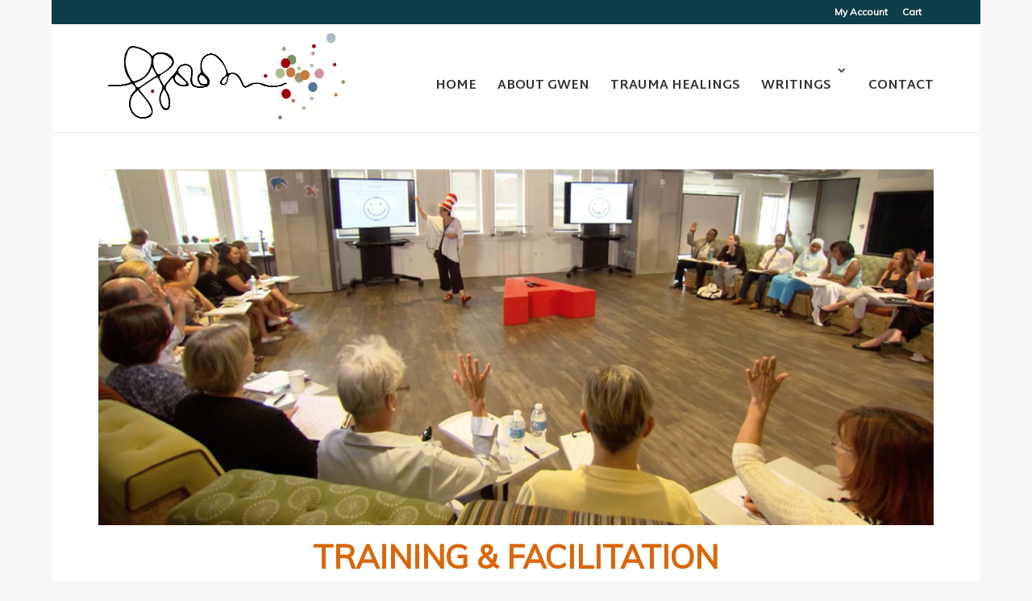

--- FILE ---
content_type: text/css
request_url: https://gwengordonplay.com/wp-content/themes/gwengordon/style.css?ver=4.14.5
body_size: 262
content:
/*
 Theme Name:     Gwen Gordon Play Theme
 Theme URI:      http://gwengordonplay.com/wp-content/themes/jackson
 Description:    Gwen Gordon Play (Divi) Child Theme
 Author:         The Cabin Design Studio
 Author URI:     http://www.thecabindesignstudio.com    
 Template:       Divi
 Version:        1.0.0
*/
 
@import url("../Divi/style.css");
 
/* =Theme customization starts here
------------------------------------------------------- */



--- FILE ---
content_type: text/css
request_url: https://gwengordonplay.com/wp-content/et-cache/global/et-divi-customizer-global.min.css?ver=1769478868
body_size: 3985
content:
body{color:#333333}h1,h2,h3,h4,h5,h6{color:#e37b44}body{line-height:1.6em}.woocommerce #respond input#submit,.woocommerce-page #respond input#submit,.woocommerce #content input.button,.woocommerce-page #content input.button,.woocommerce-message,.woocommerce-error,.woocommerce-info{background:#0e3c48!important}#et_search_icon:hover,.mobile_menu_bar:before,.mobile_menu_bar:after,.et_toggle_slide_menu:after,.et-social-icon a:hover,.et_pb_sum,.et_pb_pricing li a,.et_pb_pricing_table_button,.et_overlay:before,.entry-summary p.price ins,.woocommerce div.product span.price,.woocommerce-page div.product span.price,.woocommerce #content div.product span.price,.woocommerce-page #content div.product span.price,.woocommerce div.product p.price,.woocommerce-page div.product p.price,.woocommerce #content div.product p.price,.woocommerce-page #content div.product p.price,.et_pb_member_social_links a:hover,.woocommerce .star-rating span:before,.woocommerce-page .star-rating span:before,.et_pb_widget li a:hover,.et_pb_filterable_portfolio .et_pb_portfolio_filters li a.active,.et_pb_filterable_portfolio .et_pb_portofolio_pagination ul li a.active,.et_pb_gallery .et_pb_gallery_pagination ul li a.active,.wp-pagenavi span.current,.wp-pagenavi a:hover,.nav-single a,.tagged_as a,.posted_in a{color:#0e3c48}.et_pb_contact_submit,.et_password_protected_form .et_submit_button,.et_pb_bg_layout_light .et_pb_newsletter_button,.comment-reply-link,.form-submit .et_pb_button,.et_pb_bg_layout_light .et_pb_promo_button,.et_pb_bg_layout_light .et_pb_more_button,.woocommerce a.button.alt,.woocommerce-page a.button.alt,.woocommerce button.button.alt,.woocommerce button.button.alt.disabled,.woocommerce-page button.button.alt,.woocommerce-page button.button.alt.disabled,.woocommerce input.button.alt,.woocommerce-page input.button.alt,.woocommerce #respond input#submit.alt,.woocommerce-page #respond input#submit.alt,.woocommerce #content input.button.alt,.woocommerce-page #content input.button.alt,.woocommerce a.button,.woocommerce-page a.button,.woocommerce button.button,.woocommerce-page button.button,.woocommerce input.button,.woocommerce-page input.button,.et_pb_contact p input[type="checkbox"]:checked+label i:before,.et_pb_bg_layout_light.et_pb_module.et_pb_button{color:#0e3c48}.footer-widget h4{color:#0e3c48}.et-search-form,.nav li ul,.et_mobile_menu,.footer-widget li:before,.et_pb_pricing li:before,blockquote{border-color:#0e3c48}.et_pb_counter_amount,.et_pb_featured_table .et_pb_pricing_heading,.et_quote_content,.et_link_content,.et_audio_content,.et_pb_post_slider.et_pb_bg_layout_dark,.et_slide_in_menu_container,.et_pb_contact p input[type="radio"]:checked+label i:before{background-color:#0e3c48}.container,.et_pb_row,.et_pb_slider .et_pb_container,.et_pb_fullwidth_section .et_pb_title_container,.et_pb_fullwidth_section .et_pb_title_featured_container,.et_pb_fullwidth_header:not(.et_pb_fullscreen) .et_pb_fullwidth_header_container{max-width:1100px}.et_boxed_layout #page-container,.et_boxed_layout.et_non_fixed_nav.et_transparent_nav #page-container #top-header,.et_boxed_layout.et_non_fixed_nav.et_transparent_nav #page-container #main-header,.et_fixed_nav.et_boxed_layout #page-container #top-header,.et_fixed_nav.et_boxed_layout #page-container #main-header,.et_boxed_layout #page-container .container,.et_boxed_layout #page-container .et_pb_row{max-width:1260px}a{color:#149899}#top-header,#et-secondary-nav li ul{background-color:#0e3c48}.et_header_style_centered .mobile_nav .select_page,.et_header_style_split .mobile_nav .select_page,.et_nav_text_color_light #top-menu>li>a,.et_nav_text_color_dark #top-menu>li>a,#top-menu a,.et_mobile_menu li a,.et_nav_text_color_light .et_mobile_menu li a,.et_nav_text_color_dark .et_mobile_menu li a,#et_search_icon:before,.et_search_form_container input,span.et_close_search_field:after,#et-top-navigation .et-cart-info{color:#333333}.et_search_form_container input::-moz-placeholder{color:#333333}.et_search_form_container input::-webkit-input-placeholder{color:#333333}.et_search_form_container input:-ms-input-placeholder{color:#333333}#top-menu li a{font-size:16px}body.et_vertical_nav .container.et_search_form_container .et-search-form input{font-size:16px!important}#top-menu li a,.et_search_form_container input{font-weight:bold;font-style:normal;text-transform:uppercase;text-decoration:none}.et_search_form_container input::-moz-placeholder{font-weight:bold;font-style:normal;text-transform:uppercase;text-decoration:none}.et_search_form_container input::-webkit-input-placeholder{font-weight:bold;font-style:normal;text-transform:uppercase;text-decoration:none}.et_search_form_container input:-ms-input-placeholder{font-weight:bold;font-style:normal;text-transform:uppercase;text-decoration:none}#top-menu li.current-menu-ancestor>a,#top-menu li.current-menu-item>a,#top-menu li.current_page_item>a{color:#ab4029}#main-footer{background-color:#0e3c48}#main-footer .footer-widget h4,#main-footer .widget_block h1,#main-footer .widget_block h2,#main-footer .widget_block h3,#main-footer .widget_block h4,#main-footer .widget_block h5,#main-footer .widget_block h6{color:#0e3c48}.footer-widget li:before{border-color:#0e3c48}.footer-widget .et_pb_widget div,.footer-widget .et_pb_widget ul,.footer-widget .et_pb_widget ol,.footer-widget .et_pb_widget label{font-weight:normal;font-style:normal;text-transform:uppercase;text-decoration:none}.bottom-nav,.bottom-nav a,.bottom-nav li.current-menu-item a{color:#ffffff}#et-footer-nav .bottom-nav li.current-menu-item a{color:#ffffff}#footer-bottom{background-color:rgba(255,255,255,0)}#footer-info,#footer-info a{color:rgba(255,255,255,0.4)}#footer-info,#footer-info a{font-weight:normal;font-style:normal;text-transform:uppercase;text-decoration:none}#footer-info{font-size:10px}#footer-bottom .et-social-icon a{color:rgba(255,255,255,0.5)}.woocommerce a.button.alt,.woocommerce-page a.button.alt,.woocommerce button.button.alt,.woocommerce button.button.alt.disabled,.woocommerce-page button.button.alt,.woocommerce-page button.button.alt.disabled,.woocommerce input.button.alt,.woocommerce-page input.button.alt,.woocommerce #respond input#submit.alt,.woocommerce-page #respond input#submit.alt,.woocommerce #content input.button.alt,.woocommerce-page #content input.button.alt,.woocommerce a.button,.woocommerce-page a.button,.woocommerce button.button,.woocommerce-page button.button,.woocommerce input.button,.woocommerce-page input.button,.woocommerce #respond input#submit,.woocommerce-page #respond input#submit,.woocommerce #content input.button,.woocommerce-page #content input.button,.woocommerce-message a.button.wc-forward,body .et_pb_button{background-color:#e37b44;border-color:#e37b44;font-weight:normal;font-style:normal;text-transform:uppercase;text-decoration:none;}.woocommerce.et_pb_button_helper_class a.button.alt,.woocommerce-page.et_pb_button_helper_class a.button.alt,.woocommerce.et_pb_button_helper_class button.button.alt,.woocommerce.et_pb_button_helper_class button.button.alt.disabled,.woocommerce-page.et_pb_button_helper_class button.button.alt,.woocommerce-page.et_pb_button_helper_class button.button.alt.disabled,.woocommerce.et_pb_button_helper_class input.button.alt,.woocommerce-page.et_pb_button_helper_class input.button.alt,.woocommerce.et_pb_button_helper_class #respond input#submit.alt,.woocommerce-page.et_pb_button_helper_class #respond input#submit.alt,.woocommerce.et_pb_button_helper_class #content input.button.alt,.woocommerce-page.et_pb_button_helper_class #content input.button.alt,.woocommerce.et_pb_button_helper_class a.button,.woocommerce-page.et_pb_button_helper_class a.button,.woocommerce.et_pb_button_helper_class button.button,.woocommerce-page.et_pb_button_helper_class button.button,.woocommerce.et_pb_button_helper_class input.button,.woocommerce-page.et_pb_button_helper_class input.button,.woocommerce.et_pb_button_helper_class #respond input#submit,.woocommerce-page.et_pb_button_helper_class #respond input#submit,.woocommerce.et_pb_button_helper_class #content input.button,.woocommerce-page.et_pb_button_helper_class #content input.button,body.et_pb_button_helper_class .et_pb_button,body.et_pb_button_helper_class .et_pb_module.et_pb_button{}h1,h2,h3,h4,h5,h6,.et_quote_content blockquote p,.et_pb_slide_description .et_pb_slide_title{font-weight:bold;font-style:normal;text-transform:uppercase;text-decoration:none;line-height:1.3em}@media only screen and (min-width:981px){.et_pb_section{padding:3% 0}.et_pb_fullwidth_section{padding:0}.et_pb_row{padding:1% 0}.et_header_style_left #et-top-navigation,.et_header_style_split #et-top-navigation{padding:50px 0 0 0}.et_header_style_left #et-top-navigation nav>ul>li>a,.et_header_style_split #et-top-navigation nav>ul>li>a{padding-bottom:50px}.et_header_style_split .centered-inline-logo-wrap{width:100px;margin:-100px 0}.et_header_style_split .centered-inline-logo-wrap #logo{max-height:100px}.et_pb_svg_logo.et_header_style_split .centered-inline-logo-wrap #logo{height:100px}.et_header_style_centered #top-menu>li>a{padding-bottom:18px}.et_header_style_slide #et-top-navigation,.et_header_style_fullscreen #et-top-navigation{padding:41px 0 41px 0!important}.et_header_style_centered #main-header .logo_container{height:100px}#logo{max-height:100%}.et_pb_svg_logo #logo{height:100%}.et_header_style_left .et-fixed-header #et-top-navigation,.et_header_style_split .et-fixed-header #et-top-navigation{padding:50px 0 0 0}.et_header_style_left .et-fixed-header #et-top-navigation nav>ul>li>a,.et_header_style_split .et-fixed-header #et-top-navigation nav>ul>li>a{padding-bottom:50px}.et_header_style_centered header#main-header.et-fixed-header .logo_container{height:100px}.et_header_style_split #main-header.et-fixed-header .centered-inline-logo-wrap{width:100px;margin:-100px 0}.et_header_style_split .et-fixed-header .centered-inline-logo-wrap #logo{max-height:100px}.et_pb_svg_logo.et_header_style_split .et-fixed-header .centered-inline-logo-wrap #logo{height:100px}.et_header_style_slide .et-fixed-header #et-top-navigation,.et_header_style_fullscreen .et-fixed-header #et-top-navigation{padding:41px 0 41px 0!important}.et-fixed-header#top-header,.et-fixed-header#top-header #et-secondary-nav li ul{background-color:#0e3c48}.et-fixed-header #top-menu a,.et-fixed-header #et_search_icon:before,.et-fixed-header #et_top_search .et-search-form input,.et-fixed-header .et_search_form_container input,.et-fixed-header .et_close_search_field:after,.et-fixed-header #et-top-navigation .et-cart-info{color:#333333!important}.et-fixed-header .et_search_form_container input::-moz-placeholder{color:#333333!important}.et-fixed-header .et_search_form_container input::-webkit-input-placeholder{color:#333333!important}.et-fixed-header .et_search_form_container input:-ms-input-placeholder{color:#333333!important}.et-fixed-header #top-menu li.current-menu-ancestor>a,.et-fixed-header #top-menu li.current-menu-item>a,.et-fixed-header #top-menu li.current_page_item>a{color:#ab4029!important}}@media only screen and (min-width:1375px){.et_pb_row{padding:13px 0}.et_pb_section{padding:41px 0}.single.et_pb_pagebuilder_layout.et_full_width_page .et_post_meta_wrapper{padding-top:41px}.et_pb_fullwidth_section{padding:0}}.et_boxed_layout #page-container{box-shadow:none}#top-menu li a{font-family:'Martel Sans',sans-serif}.et_header_style_left #et-top-navigation nav>ul>li>a{padding-top:20px}body{font-size:15px;font-family:'Muli',sans-serif}dt,b,strong{font-family:'Muli',sans-serif;font-style:normal;font-weight:700}blockquote p{font-family:'Muli',sans-serif;margin-bottom:1.25rem}blockquote cite{font-family:'Muli',sans-serif;font-style:normal;font-weight:400;font-size:14px;font-size:0.875rem;line-height:1.125;color:#999;display:block;margin-bottom:1.75rem}code,pre{border-radius:3px;color:#555;font-family:Monaco,Menlo,Consolas,"Courier New",monospace;font-size:12px;font-size:0.75rem;padding:0 3px 2px;padding:0 0.1875rem 0.125rem}.wp-caption .wp-caption-text,.gallery-caption,.entry-caption{font-family:'Muli',sans-serif;font-style:italic;font-weight:400;font-size:14px;font-size:0.875rem;line-height:1.5;color:#777;text-align:center}.menu-toggle,button,input{font-family:'Muli',sans-serif;font-style:normal;font-weight:400;font-size:16px;font-size:1rem;line-height:1.25;margin:0;font-size:100%;vertical-align:middle}.archive-title,.page-title,.entry-content th,.comment-content th{font-family:'Muli',sans-serif;font-style:normal;font-weight:700;font-size:14px;font-size:0.875rem;line-height:2;text-transform:uppercase}#publications a{text-decoration:none;color:#E37B44;font-family:'Martel Sans',sans-serif;font-weight:500;font-size:18px;text-transform:uppercase}.comments-link{font-family:'Muli',sans-serif;font-style:italic;font-weight:400;font-size:14px;font-size:0.875rem;float:right}.entry-content dt,.comment-content dt{font-family:'Muli',sans-serif;font-style:normal;font-weight:700;line-height:1.5}.archive-meta{font-family:'Muli',sans-serif;font-style:italic;font-weight:400;color:#777;font-size:14px;font-size:0.875rem;line-height:2;margin-top:16px;margin-top:1rem}.comments-area article header time{font-family:'Muli',sans-serif;font-style:italic;font-weight:400;line-height:1.8;text-decoration:none;font-size:14px;font-size:0.875rem;color:#5e5e5e}h2,h3,h4,h5{font-family:'Martel Sans',sans-serif}h1{font-family:'Muli',sans-serif;color:#D9670B;text-transform:capitalize;font-size:30pt!important;line-height:1.2em!important}h2{color:#D6550B}h3{color:#0E3C48}h4{color:#149899}#top-menu a:hover{color:#119999}.et_pb_bg_layout_light.et_pb_module.et_pb_button{color:#fff}body #page-container .et_pb_button_0{line-height:1.2em!important;padding:20px!important}.social-media-icons{float:right;height:auto}.social-media-icons ul{list-style:none;margin:.5em 0 0 0;padding:0}.social-media-icons li{display:inline-block;margin:0.1em 0 0 0.6em;font-size:0.6rem;text-align:left}.social-media-icons a{color:#333;text-decoration:none}.social-media-icons a:visited{color:#333}.social-media-icons a:hover,.social-media-icons a:active{color:#2997ab}.et_pb_blog_grid{line-height:1.5}#footer-info{float:none;text-align:center}.et_pb_widget a{font-weight:700}.et_pb_widget a:hover{color:#FF7800!important}.footer-widget .et_pb_widget ul{line-height:1em}#black-studio-tinymce-2 a img{opacity:.2}#black-studio-tinymce-2 a:hover img{opacity:.4;-webkit-transition:all .3s ease;-moz-transition:all .3s ease;transition:all .3s ease}#black-studio-tinymce-4 a img{opacity:1;margin-right:3px}#black-studio-tinymce-4 a:hover img{-webkit-transition:all .3s ease;-moz-transition:all .3s ease;transition:all .3s ease;opacity:.3}.bubbles-bkg-right{background-size:15%;background-position:70%}#speaking-topics{width:100%;min-width:1265px;text-align:center;margin-left:-51px;min-height:545px;margin-bottom:66px}#topic-box{float:left;width:100%;text-align:center;font-size:14px;margin:0 0 20px 0;padding-left:40px}.tab_container{margin:40px auto 0px auto;position:relative;padding:40px;text-align:center}#speaking-topics section{clear:both;padding-top:10px;display:none}#speaking-topics input{clear:both;padding-top:10px;display:none}#speaking-topics label{font-weight:700;color:#000;font-size:18px;display:block;float:left;width:200px;padding:1.5em;cursor:pointer;text-decoration:none;text-align:center;-webkit-transition:all .3s ease;-moz-transition:all .3s ease;transition:all .3s ease;margin-right:35px;border-radius:6px}#speaking-topics label img{;-webkit-transition:all .3s ease;-moz-transition:all .3s ease;transition:all .3s ease}#speaking-topics label:hover img{-webkit-transition:all .3s ease;-moz-transition:all .3s ease;transition:all .3s ease}#speaking-topics label:hover{background-color:#E37B44}.title{display:block;font-size:16px;text-transform:uppercase;line-height:130%;padding:20px 0 0 0;min-height:60px}#tab1:checked~#content1,#tab2:checked~#content2,#tab3:checked~#content3,#tab4:checked~#content4,#tab5:checked~#content5{display:block;padding:40px 0px 0px 20px}.tab_container .tab-content p,.tab_container .tab-content h5{font-size:14px;font-size:.95rem;color:#333;line-height:1.5;-webkit-animation:fadeInScale 0.7s ease-in-out;-moz-animation:fadeInScale 0.7s ease-in-out;animation:fadeInScale 0.7s ease-in-out;text-align:left}.tab_container .tab-content h5{}#speaking-topics .tab_container [id^="tab"]:checked+label{opacity:1;background-color:#E37B44}.video-title{font-size:12px;text-transform:Uppercase;margin-top:10px;float:center;margin:0 auto}#publications h3:a{line-height:1em}.testimonials blockquote{border:none;line-height:1.6em}input[type="text"],input[type="password"],input[type="tel"],input[type="email"],input.text,input.title,textarea,select{padding:15px;border:1px solid #bbb;color:#4e4e4e;background-color:#fff;border-radius:5px}.et-cart-info span{display:none}.woocommerce button.button,.woocommerce-page button.button{color:#fff}.woocommerce button.button:hover,.woocommerce-page button.button:hover{color:#fff}.woocommerce a.button.alt,.woocommerce button.button.alt,.woocommerce input.button.alt{background-color:#E37B44!important;color:#FFF;border:none}.woocommerce a.button.alt:hover,.woocommerce button.button.alt:hover,.woocommerce input.button.alt:hover{background-color:#E37B44!important;color:#FFF;border:none}.woocommerce #respond input#submit.alt,.woocommerce a.button.alt{background-color:#ABBF88!important;color:#fff!important;border-color:#ABBF88}.woocommerce #respond input#submit.alt:hover,.woocommerce a.button.alt:hover{background-color:#ABBF88!important;color:#fff!important;border-color:#ABBF88}.woocommerce a.button{background-color:#E37B44!important;color:#fff!important}.woocommerce ul.products li.product .price{color:#E3E5E7!important;font-weight:600!important;font-size:1em!important}p.product.woocommerce.add_to_cart_inline{border:0px!important;text-align:center}p.product.woocommerce.add_to_cart_inline .amount{display:none}.woocommerce div.product .price p{color:#434343!important}.products mark{background-color:#fff}.woocommerce ul.products li.product h3{color:#E3E5E7}.woocommerce .woocommerce-ordering select{display:none}.woocommerce div.product .product_title{color:#A0000D}.woocommerce .related ul.products li.product,.woocommerce .related ul li.product,.woocommerce .upsells.products ul.products li.product,.woocommerce .upsells.products ul li.product,.woocommerce-page .related ul.products li.product,.woocommerce-page .related ul li.product,.woocommerce-page .upsells.products ul.products li.product,.woocommerce-page .upsells.products ul li.product{width:24%!important}.post-5259 .woocommerce ul.products li.product{margin-right:3em!important}.price span.amount{color:#434343!important;font-weight:bold}.woocommerce input.button,.woocommerce-page input.button{color:#fff}.woocommerce input.button:disabled,.woocommerce input.button[disabled]:disabled{color:#fff}.woocommerce input.button:hover,.woocommerce-page input.button:hover{background-color:#ea9a70!important;color:#FFF}.woocommerce span.onsale,.woocommerce-page span.onsale{background-color:#FBC411!important}.et_boxed_layout #page-container{box-shadow:none}#top-menu li a{font-family:'Martel Sans',sans-serif}.et_header_style_left #et-top-navigation nav>ul>li>a{padding-top:20px}body{font-size:15px;font-family:'Muli',sans-serif}dt,b,strong{font-family:'Muli',sans-serif;font-style:normal;font-weight:700}blockquote p{font-family:'Muli',sans-serif;margin-bottom:1.25rem}blockquote cite{font-family:'Muli',sans-serif;font-style:normal;font-weight:400;font-size:14px;font-size:0.875rem;line-height:1.125;color:#999;display:block;margin-bottom:1.75rem}code,pre{border-radius:3px;color:#555;font-family:Monaco,Menlo,Consolas,"Courier New",monospace;font-size:12px;font-size:0.75rem;padding:0 3px 2px;padding:0 0.1875rem 0.125rem}.wp-caption .wp-caption-text,.gallery-caption,.entry-caption{font-family:'Muli',sans-serif;font-style:italic;font-weight:400;font-size:14px;font-size:0.875rem;line-height:1.5;color:#777;text-align:center}.menu-toggle,button,input{font-family:'Muli',sans-serif;font-style:normal;font-weight:400;font-size:16px;font-size:1rem;line-height:1.25;margin:0;font-size:100%;vertical-align:middle}.archive-title,.page-title,.entry-content th,.comment-content th{font-family:'Muli',sans-serif;font-style:normal;font-weight:700;font-size:14px;font-size:0.875rem;line-height:2;text-transform:uppercase}#publications a{text-decoration:none;color:#E37B44;font-family:'Martel Sans',sans-serif;font-weight:500;font-size:18px;text-transform:uppercase}.comments-link{font-family:'Muli',sans-serif;font-style:italic;font-weight:400;font-size:14px;font-size:0.875rem;float:right}.entry-content dt,.comment-content dt{font-family:'Muli',sans-serif;font-style:normal;font-weight:700;line-height:1.5}.archive-meta{font-family:'Muli',sans-serif;font-style:italic;font-weight:400;color:#777;font-size:14px;font-size:0.875rem;line-height:2;margin-top:16px;margin-top:1rem}.comments-area article header time{font-family:'Muli',sans-serif;font-style:italic;font-weight:400;line-height:1.8;text-decoration:none;font-size:14px;font-size:0.875rem;color:#5e5e5e}h2,h3,h4,h5{font-family:'Martel Sans',sans-serif}h2,h3,h4,h5{padding-top:20px}h1{font-family:'Muli',sans-serif;color:#D9670B;text-transform:capitalize;font-size:30pt!important;line-height:1.2em!important}h2{color:#D6550B}h3{color:#0E3C48}h4{color:#149899}#top-menu a:hover{color:#119999}.et_pb_bg_layout_light.et_pb_module.et_pb_button{color:#fff}body #page-container .et_pb_button_0{line-height:1.2em!important;padding:20px!important}.social-media-icons{float:right;height:auto}.social-media-icons ul{list-style:none;margin:.5em 0 0 0;padding:0}.social-media-icons li{display:inline-block;margin:0.1em 0 0 0.6em;font-size:0.6rem;text-align:left}.social-media-icons a{color:#333;text-decoration:none}.social-media-icons a:visited{color:#333}.social-media-icons a:hover,.social-media-icons a:active{color:#2997ab}.et_pb_blog_grid{line-height:1.5}.newsletter #mc-embedded-subscribe input{padding:15px!important;background-color:#759466!important;color:#fff!important;font-weight:bold!important;border:none!important;border-radius:5px!important;margin-top:20px!important}#footer-info{float:none;text-align:center}.et_pb_widget a{font-weight:700}.et_pb_widget a:hover{color:#FF7800!important}.footer-widget .et_pb_widget ul{line-height:1em}#black-studio-tinymce-2 a img{opacity:.2}#black-studio-tinymce-2 a:hover img{opacity:.4;-webkit-transition:all .3s ease;-moz-transition:all .3s ease;transition:all .3s ease}#black-studio-tinymce-4 a img{opacity:1;margin-right:3px}#black-studio-tinymce-4 a:hover img{-webkit-transition:all .3s ease;-moz-transition:all .3s ease;transition:all .3s ease;opacity:.3}.bubbles-bkg-right{background-size:15%;background-position:70%}#speaking-topics{width:100%;min-width:1265px;text-align:center;margin-left:-51px;min-height:545px;margin-bottom:66px}#topic-box{float:left;width:100%;text-align:center;font-size:14px;margin:0 0 20px 0;padding-left:40px}.tab_container{margin:40px auto 0px auto;position:relative;padding:40px;text-align:center}#speaking-topics section{clear:both;padding-top:10px;display:none}#speaking-topics input{clear:both;padding-top:10px;display:none}#speaking-topics label{font-weight:700;color:#000;font-size:18px;display:block;float:left;width:200px;padding:1.5em;cursor:pointer;text-decoration:none;text-align:center;-webkit-transition:all .3s ease;-moz-transition:all .3s ease;transition:all .3s ease;margin-right:35px;border-radius:6px}#speaking-topics label img{;-webkit-transition:all .3s ease;-moz-transition:all .3s ease;transition:all .3s ease}#speaking-topics label:hover img{-webkit-transition:all .3s ease;-moz-transition:all .3s ease;transition:all .3s ease}#speaking-topics label:hover{background-color:#E37B44}.title{display:block;font-size:16px;text-transform:uppercase;line-height:130%;padding:20px 0 0 0;min-height:60px}#tab1:checked~#content1,#tab2:checked~#content2,#tab3:checked~#content3,#tab4:checked~#content4,#tab5:checked~#content5{display:block;padding:40px 0px 0px 20px}.tab_container .tab-content p,.tab_container .tab-content h5{font-size:14px;font-size:.95rem;color:#333;line-height:1.5;-webkit-animation:fadeInScale 0.7s ease-in-out;-moz-animation:fadeInScale 0.7s ease-in-out;animation:fadeInScale 0.7s ease-in-out;text-align:left}.tab_container .tab-content h5{}#speaking-topics .tab_container [id^="tab"]:checked+label{opacity:1;background-color:#E37B44}.video-title{font-size:12px;text-transform:Uppercase;margin-top:10px;float:center;margin:0 auto}#publications h3:a{line-height:1em}.testimonials blockquote{border:none;line-height:1.6em}input[type="text"],input[type="password"],input[type="tel"],input[type="email"],input.text,input.title,textarea,select{padding:15px;border:1px solid #bbb;color:#4e4e4e;background-color:#fff;border-radius:5px}.programs-title{border-bottom:solid 1px;border-color:#fff}.et-cart-info span{display:none}.woocommerce a.button.alt,.woocommerce button.button.alt,.woocommerce input.button.alt{background-color:#E37B44!important;color:#FFF;border:none}.woocommerce a.button.alt:hover,.woocommerce button.button.alt:hover,.woocommerce input.button.alt:hover{background-color:#E37B44!important;color:#FFF;border:none}.woocommerce #respond input#submit.alt,.woocommerce a.button.alt{background-color:#ABBF88!important;color:#fff!important;border-color:#ABBF88}.woocommerce #respond input#submit.alt:hover,.woocommerce a.button.alt:hover{background-color:#ABBF88!important;color:#fff!important;border-color:#ABBF88}.woocommerce a.button{background-color:#E37B44!important;color:#fff!important}.woocommerce ul.products li.product .price{color:#E3E5E7!important;font-weight:600!important;font-size:1em!important}p.product.woocommerce.add_to_cart_inline{border:0px!important;text-align:center}p.product.woocommerce.add_to_cart_inline .amount{display:none}.woocommerce div.product .price p{color:#434343!important}.products mark{background-color:#fff}.woocommerce ul.products li.product h3{color:#E3E5E7}.woocommerce .woocommerce-ordering select{display:none}.woocommerce div.product .product_title{color:#A0000D}.woocommerce .related ul.products li.product,.woocommerce .related ul li.product,.woocommerce .upsells.products ul.products li.product,.woocommerce .upsells.products ul li.product,.woocommerce-page .related ul.products li.product,.woocommerce-page .related ul li.product,.woocommerce-page .upsells.products ul.products li.product,.woocommerce-page .upsells.products ul li.product{width:24%!important}.post-5259 .woocommerce ul.products li.product{margin-right:3em!important}.price span.amount{color:#434343!important;font-weight:bold}.woocommerce input.button,.woocommerce-page input.button{color:#fff}.woocommerce input.button:disabled,.woocommerce input.button[disabled]:disabled{color:#fff}.woocommerce input.button:hover,.woocommerce-page input.button:hover{background-color:#ea9a70!important;color:#FFF}.woocommerce div.product div.images .woocommerce-product-gallery__trigger{display:none}.woocommerce div.product .images,.woocommerce-page div.product .images{pointer-events:none!important}